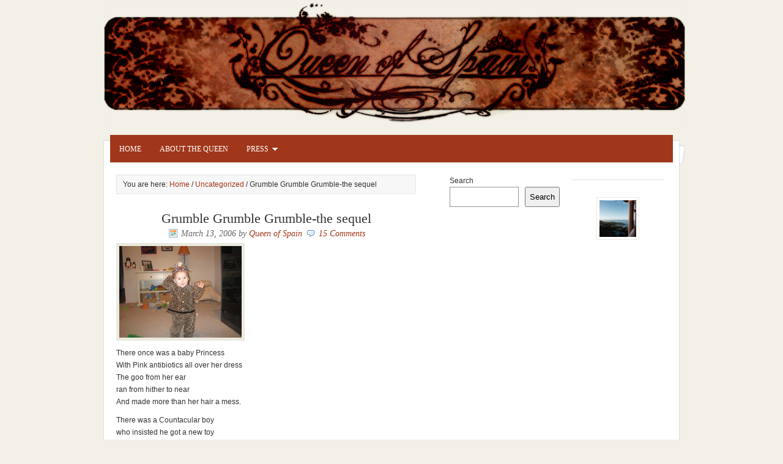

--- FILE ---
content_type: text/html; charset=UTF-8
request_url: http://queenofspainblog.com/2006/03/13/grumble-grumble-grumble-the-sequel/
body_size: 9242
content:
<!DOCTYPE html PUBLIC "-//W3C//DTD XHTML 1.0 Transitional//EN" "http://www.w3.org/TR/xhtml1/DTD/xhtml1-transitional.dtd">
<html xmlns="http://www.w3.org/1999/xhtml" lang="en-US" xml:lang="en-US">
<head profile="http://gmpg.org/xfn/11">
<meta http-equiv="Content-Type" content="text/html; charset=UTF-8" />
<title>Grumble Grumble Grumble-the sequel</title>
<meta name="robots" content="noodp,noydir" />
<meta name='robots' content='max-image-preview:large' />
	<style>img:is([sizes="auto" i], [sizes^="auto," i]) { contain-intrinsic-size: 3000px 1500px }</style>
	<link rel="alternate" type="application/rss+xml" title="Queen of Spain Blog &raquo; Feed" href="http://queenofspainblog.com/feed/" />
<link rel="alternate" type="application/rss+xml" title="Queen of Spain Blog &raquo; Comments Feed" href="http://queenofspainblog.com/comments/feed/" />
<link rel="alternate" type="application/rss+xml" title="Queen of Spain Blog &raquo; Grumble Grumble Grumble-the sequel Comments Feed" href="http://queenofspainblog.com/2006/03/13/grumble-grumble-grumble-the-sequel/feed/" />
<link rel="canonical" href="http://queenofspainblog.com/2006/03/13/grumble-grumble-grumble-the-sequel/" />
<script type="text/javascript">
/* <![CDATA[ */
window._wpemojiSettings = {"baseUrl":"https:\/\/s.w.org\/images\/core\/emoji\/16.0.1\/72x72\/","ext":".png","svgUrl":"https:\/\/s.w.org\/images\/core\/emoji\/16.0.1\/svg\/","svgExt":".svg","source":{"concatemoji":"http:\/\/queenofspainblog.com\/wp-includes\/js\/wp-emoji-release.min.js?ver=6.8.3"}};
/*! This file is auto-generated */
!function(s,n){var o,i,e;function c(e){try{var t={supportTests:e,timestamp:(new Date).valueOf()};sessionStorage.setItem(o,JSON.stringify(t))}catch(e){}}function p(e,t,n){e.clearRect(0,0,e.canvas.width,e.canvas.height),e.fillText(t,0,0);var t=new Uint32Array(e.getImageData(0,0,e.canvas.width,e.canvas.height).data),a=(e.clearRect(0,0,e.canvas.width,e.canvas.height),e.fillText(n,0,0),new Uint32Array(e.getImageData(0,0,e.canvas.width,e.canvas.height).data));return t.every(function(e,t){return e===a[t]})}function u(e,t){e.clearRect(0,0,e.canvas.width,e.canvas.height),e.fillText(t,0,0);for(var n=e.getImageData(16,16,1,1),a=0;a<n.data.length;a++)if(0!==n.data[a])return!1;return!0}function f(e,t,n,a){switch(t){case"flag":return n(e,"\ud83c\udff3\ufe0f\u200d\u26a7\ufe0f","\ud83c\udff3\ufe0f\u200b\u26a7\ufe0f")?!1:!n(e,"\ud83c\udde8\ud83c\uddf6","\ud83c\udde8\u200b\ud83c\uddf6")&&!n(e,"\ud83c\udff4\udb40\udc67\udb40\udc62\udb40\udc65\udb40\udc6e\udb40\udc67\udb40\udc7f","\ud83c\udff4\u200b\udb40\udc67\u200b\udb40\udc62\u200b\udb40\udc65\u200b\udb40\udc6e\u200b\udb40\udc67\u200b\udb40\udc7f");case"emoji":return!a(e,"\ud83e\udedf")}return!1}function g(e,t,n,a){var r="undefined"!=typeof WorkerGlobalScope&&self instanceof WorkerGlobalScope?new OffscreenCanvas(300,150):s.createElement("canvas"),o=r.getContext("2d",{willReadFrequently:!0}),i=(o.textBaseline="top",o.font="600 32px Arial",{});return e.forEach(function(e){i[e]=t(o,e,n,a)}),i}function t(e){var t=s.createElement("script");t.src=e,t.defer=!0,s.head.appendChild(t)}"undefined"!=typeof Promise&&(o="wpEmojiSettingsSupports",i=["flag","emoji"],n.supports={everything:!0,everythingExceptFlag:!0},e=new Promise(function(e){s.addEventListener("DOMContentLoaded",e,{once:!0})}),new Promise(function(t){var n=function(){try{var e=JSON.parse(sessionStorage.getItem(o));if("object"==typeof e&&"number"==typeof e.timestamp&&(new Date).valueOf()<e.timestamp+604800&&"object"==typeof e.supportTests)return e.supportTests}catch(e){}return null}();if(!n){if("undefined"!=typeof Worker&&"undefined"!=typeof OffscreenCanvas&&"undefined"!=typeof URL&&URL.createObjectURL&&"undefined"!=typeof Blob)try{var e="postMessage("+g.toString()+"("+[JSON.stringify(i),f.toString(),p.toString(),u.toString()].join(",")+"));",a=new Blob([e],{type:"text/javascript"}),r=new Worker(URL.createObjectURL(a),{name:"wpTestEmojiSupports"});return void(r.onmessage=function(e){c(n=e.data),r.terminate(),t(n)})}catch(e){}c(n=g(i,f,p,u))}t(n)}).then(function(e){for(var t in e)n.supports[t]=e[t],n.supports.everything=n.supports.everything&&n.supports[t],"flag"!==t&&(n.supports.everythingExceptFlag=n.supports.everythingExceptFlag&&n.supports[t]);n.supports.everythingExceptFlag=n.supports.everythingExceptFlag&&!n.supports.flag,n.DOMReady=!1,n.readyCallback=function(){n.DOMReady=!0}}).then(function(){return e}).then(function(){var e;n.supports.everything||(n.readyCallback(),(e=n.source||{}).concatemoji?t(e.concatemoji):e.wpemoji&&e.twemoji&&(t(e.twemoji),t(e.wpemoji)))}))}((window,document),window._wpemojiSettings);
/* ]]> */
</script>
<link rel='stylesheet' id='child-theme-css' href='http://queenofspainblog.com/wp-content/themes/mocha/style.css?ver=2.0.1' type='text/css' media='all' />
<style id='wp-emoji-styles-inline-css' type='text/css'>

	img.wp-smiley, img.emoji {
		display: inline !important;
		border: none !important;
		box-shadow: none !important;
		height: 1em !important;
		width: 1em !important;
		margin: 0 0.07em !important;
		vertical-align: -0.1em !important;
		background: none !important;
		padding: 0 !important;
	}
</style>
<link rel='stylesheet' id='wp-block-library-css' href='http://queenofspainblog.com/wp-includes/css/dist/block-library/style.min.css?ver=6.8.3' type='text/css' media='all' />
<style id='classic-theme-styles-inline-css' type='text/css'>
/*! This file is auto-generated */
.wp-block-button__link{color:#fff;background-color:#32373c;border-radius:9999px;box-shadow:none;text-decoration:none;padding:calc(.667em + 2px) calc(1.333em + 2px);font-size:1.125em}.wp-block-file__button{background:#32373c;color:#fff;text-decoration:none}
</style>
<style id='global-styles-inline-css' type='text/css'>
:root{--wp--preset--aspect-ratio--square: 1;--wp--preset--aspect-ratio--4-3: 4/3;--wp--preset--aspect-ratio--3-4: 3/4;--wp--preset--aspect-ratio--3-2: 3/2;--wp--preset--aspect-ratio--2-3: 2/3;--wp--preset--aspect-ratio--16-9: 16/9;--wp--preset--aspect-ratio--9-16: 9/16;--wp--preset--color--black: #000000;--wp--preset--color--cyan-bluish-gray: #abb8c3;--wp--preset--color--white: #ffffff;--wp--preset--color--pale-pink: #f78da7;--wp--preset--color--vivid-red: #cf2e2e;--wp--preset--color--luminous-vivid-orange: #ff6900;--wp--preset--color--luminous-vivid-amber: #fcb900;--wp--preset--color--light-green-cyan: #7bdcb5;--wp--preset--color--vivid-green-cyan: #00d084;--wp--preset--color--pale-cyan-blue: #8ed1fc;--wp--preset--color--vivid-cyan-blue: #0693e3;--wp--preset--color--vivid-purple: #9b51e0;--wp--preset--gradient--vivid-cyan-blue-to-vivid-purple: linear-gradient(135deg,rgba(6,147,227,1) 0%,rgb(155,81,224) 100%);--wp--preset--gradient--light-green-cyan-to-vivid-green-cyan: linear-gradient(135deg,rgb(122,220,180) 0%,rgb(0,208,130) 100%);--wp--preset--gradient--luminous-vivid-amber-to-luminous-vivid-orange: linear-gradient(135deg,rgba(252,185,0,1) 0%,rgba(255,105,0,1) 100%);--wp--preset--gradient--luminous-vivid-orange-to-vivid-red: linear-gradient(135deg,rgba(255,105,0,1) 0%,rgb(207,46,46) 100%);--wp--preset--gradient--very-light-gray-to-cyan-bluish-gray: linear-gradient(135deg,rgb(238,238,238) 0%,rgb(169,184,195) 100%);--wp--preset--gradient--cool-to-warm-spectrum: linear-gradient(135deg,rgb(74,234,220) 0%,rgb(151,120,209) 20%,rgb(207,42,186) 40%,rgb(238,44,130) 60%,rgb(251,105,98) 80%,rgb(254,248,76) 100%);--wp--preset--gradient--blush-light-purple: linear-gradient(135deg,rgb(255,206,236) 0%,rgb(152,150,240) 100%);--wp--preset--gradient--blush-bordeaux: linear-gradient(135deg,rgb(254,205,165) 0%,rgb(254,45,45) 50%,rgb(107,0,62) 100%);--wp--preset--gradient--luminous-dusk: linear-gradient(135deg,rgb(255,203,112) 0%,rgb(199,81,192) 50%,rgb(65,88,208) 100%);--wp--preset--gradient--pale-ocean: linear-gradient(135deg,rgb(255,245,203) 0%,rgb(182,227,212) 50%,rgb(51,167,181) 100%);--wp--preset--gradient--electric-grass: linear-gradient(135deg,rgb(202,248,128) 0%,rgb(113,206,126) 100%);--wp--preset--gradient--midnight: linear-gradient(135deg,rgb(2,3,129) 0%,rgb(40,116,252) 100%);--wp--preset--font-size--small: 13px;--wp--preset--font-size--medium: 20px;--wp--preset--font-size--large: 36px;--wp--preset--font-size--x-large: 42px;--wp--preset--spacing--20: 0.44rem;--wp--preset--spacing--30: 0.67rem;--wp--preset--spacing--40: 1rem;--wp--preset--spacing--50: 1.5rem;--wp--preset--spacing--60: 2.25rem;--wp--preset--spacing--70: 3.38rem;--wp--preset--spacing--80: 5.06rem;--wp--preset--shadow--natural: 6px 6px 9px rgba(0, 0, 0, 0.2);--wp--preset--shadow--deep: 12px 12px 50px rgba(0, 0, 0, 0.4);--wp--preset--shadow--sharp: 6px 6px 0px rgba(0, 0, 0, 0.2);--wp--preset--shadow--outlined: 6px 6px 0px -3px rgba(255, 255, 255, 1), 6px 6px rgba(0, 0, 0, 1);--wp--preset--shadow--crisp: 6px 6px 0px rgba(0, 0, 0, 1);}:where(.is-layout-flex){gap: 0.5em;}:where(.is-layout-grid){gap: 0.5em;}body .is-layout-flex{display: flex;}.is-layout-flex{flex-wrap: wrap;align-items: center;}.is-layout-flex > :is(*, div){margin: 0;}body .is-layout-grid{display: grid;}.is-layout-grid > :is(*, div){margin: 0;}:where(.wp-block-columns.is-layout-flex){gap: 2em;}:where(.wp-block-columns.is-layout-grid){gap: 2em;}:where(.wp-block-post-template.is-layout-flex){gap: 1.25em;}:where(.wp-block-post-template.is-layout-grid){gap: 1.25em;}.has-black-color{color: var(--wp--preset--color--black) !important;}.has-cyan-bluish-gray-color{color: var(--wp--preset--color--cyan-bluish-gray) !important;}.has-white-color{color: var(--wp--preset--color--white) !important;}.has-pale-pink-color{color: var(--wp--preset--color--pale-pink) !important;}.has-vivid-red-color{color: var(--wp--preset--color--vivid-red) !important;}.has-luminous-vivid-orange-color{color: var(--wp--preset--color--luminous-vivid-orange) !important;}.has-luminous-vivid-amber-color{color: var(--wp--preset--color--luminous-vivid-amber) !important;}.has-light-green-cyan-color{color: var(--wp--preset--color--light-green-cyan) !important;}.has-vivid-green-cyan-color{color: var(--wp--preset--color--vivid-green-cyan) !important;}.has-pale-cyan-blue-color{color: var(--wp--preset--color--pale-cyan-blue) !important;}.has-vivid-cyan-blue-color{color: var(--wp--preset--color--vivid-cyan-blue) !important;}.has-vivid-purple-color{color: var(--wp--preset--color--vivid-purple) !important;}.has-black-background-color{background-color: var(--wp--preset--color--black) !important;}.has-cyan-bluish-gray-background-color{background-color: var(--wp--preset--color--cyan-bluish-gray) !important;}.has-white-background-color{background-color: var(--wp--preset--color--white) !important;}.has-pale-pink-background-color{background-color: var(--wp--preset--color--pale-pink) !important;}.has-vivid-red-background-color{background-color: var(--wp--preset--color--vivid-red) !important;}.has-luminous-vivid-orange-background-color{background-color: var(--wp--preset--color--luminous-vivid-orange) !important;}.has-luminous-vivid-amber-background-color{background-color: var(--wp--preset--color--luminous-vivid-amber) !important;}.has-light-green-cyan-background-color{background-color: var(--wp--preset--color--light-green-cyan) !important;}.has-vivid-green-cyan-background-color{background-color: var(--wp--preset--color--vivid-green-cyan) !important;}.has-pale-cyan-blue-background-color{background-color: var(--wp--preset--color--pale-cyan-blue) !important;}.has-vivid-cyan-blue-background-color{background-color: var(--wp--preset--color--vivid-cyan-blue) !important;}.has-vivid-purple-background-color{background-color: var(--wp--preset--color--vivid-purple) !important;}.has-black-border-color{border-color: var(--wp--preset--color--black) !important;}.has-cyan-bluish-gray-border-color{border-color: var(--wp--preset--color--cyan-bluish-gray) !important;}.has-white-border-color{border-color: var(--wp--preset--color--white) !important;}.has-pale-pink-border-color{border-color: var(--wp--preset--color--pale-pink) !important;}.has-vivid-red-border-color{border-color: var(--wp--preset--color--vivid-red) !important;}.has-luminous-vivid-orange-border-color{border-color: var(--wp--preset--color--luminous-vivid-orange) !important;}.has-luminous-vivid-amber-border-color{border-color: var(--wp--preset--color--luminous-vivid-amber) !important;}.has-light-green-cyan-border-color{border-color: var(--wp--preset--color--light-green-cyan) !important;}.has-vivid-green-cyan-border-color{border-color: var(--wp--preset--color--vivid-green-cyan) !important;}.has-pale-cyan-blue-border-color{border-color: var(--wp--preset--color--pale-cyan-blue) !important;}.has-vivid-cyan-blue-border-color{border-color: var(--wp--preset--color--vivid-cyan-blue) !important;}.has-vivid-purple-border-color{border-color: var(--wp--preset--color--vivid-purple) !important;}.has-vivid-cyan-blue-to-vivid-purple-gradient-background{background: var(--wp--preset--gradient--vivid-cyan-blue-to-vivid-purple) !important;}.has-light-green-cyan-to-vivid-green-cyan-gradient-background{background: var(--wp--preset--gradient--light-green-cyan-to-vivid-green-cyan) !important;}.has-luminous-vivid-amber-to-luminous-vivid-orange-gradient-background{background: var(--wp--preset--gradient--luminous-vivid-amber-to-luminous-vivid-orange) !important;}.has-luminous-vivid-orange-to-vivid-red-gradient-background{background: var(--wp--preset--gradient--luminous-vivid-orange-to-vivid-red) !important;}.has-very-light-gray-to-cyan-bluish-gray-gradient-background{background: var(--wp--preset--gradient--very-light-gray-to-cyan-bluish-gray) !important;}.has-cool-to-warm-spectrum-gradient-background{background: var(--wp--preset--gradient--cool-to-warm-spectrum) !important;}.has-blush-light-purple-gradient-background{background: var(--wp--preset--gradient--blush-light-purple) !important;}.has-blush-bordeaux-gradient-background{background: var(--wp--preset--gradient--blush-bordeaux) !important;}.has-luminous-dusk-gradient-background{background: var(--wp--preset--gradient--luminous-dusk) !important;}.has-pale-ocean-gradient-background{background: var(--wp--preset--gradient--pale-ocean) !important;}.has-electric-grass-gradient-background{background: var(--wp--preset--gradient--electric-grass) !important;}.has-midnight-gradient-background{background: var(--wp--preset--gradient--midnight) !important;}.has-small-font-size{font-size: var(--wp--preset--font-size--small) !important;}.has-medium-font-size{font-size: var(--wp--preset--font-size--medium) !important;}.has-large-font-size{font-size: var(--wp--preset--font-size--large) !important;}.has-x-large-font-size{font-size: var(--wp--preset--font-size--x-large) !important;}
:where(.wp-block-post-template.is-layout-flex){gap: 1.25em;}:where(.wp-block-post-template.is-layout-grid){gap: 1.25em;}
:where(.wp-block-columns.is-layout-flex){gap: 2em;}:where(.wp-block-columns.is-layout-grid){gap: 2em;}
:root :where(.wp-block-pullquote){font-size: 1.5em;line-height: 1.6;}
</style>
<script type="text/javascript" src="http://queenofspainblog.com/wp-includes/js/jquery/jquery.min.js?ver=3.7.1" id="jquery-core-js"></script>
<script type="text/javascript" src="http://queenofspainblog.com/wp-includes/js/jquery/jquery-migrate.min.js?ver=3.4.1" id="jquery-migrate-js"></script>
<link rel="https://api.w.org/" href="http://queenofspainblog.com/wp-json/" /><link rel="alternate" title="JSON" type="application/json" href="http://queenofspainblog.com/wp-json/wp/v2/posts/214" /><link rel="EditURI" type="application/rsd+xml" title="RSD" href="http://queenofspainblog.com/xmlrpc.php?rsd" />
<link rel="alternate" title="oEmbed (JSON)" type="application/json+oembed" href="http://queenofspainblog.com/wp-json/oembed/1.0/embed?url=http%3A%2F%2Fqueenofspainblog.com%2F2006%2F03%2F13%2Fgrumble-grumble-grumble-the-sequel%2F" />
<link rel="alternate" title="oEmbed (XML)" type="text/xml+oembed" href="http://queenofspainblog.com/wp-json/oembed/1.0/embed?url=http%3A%2F%2Fqueenofspainblog.com%2F2006%2F03%2F13%2Fgrumble-grumble-grumble-the-sequel%2F&#038;format=xml" />
<script>
  (function (s, t, a, y, twenty, two) {
    s.Stay22 = s.Stay22 || {};
    s.Stay22.params = { lmaID: '68b6c561584d590f0db540ff' };
    twenty = t.createElement(a);
    two = t.getElementsByTagName(a)[0];
    twenty.async = 1;
    twenty.src = y;
    two.parentNode.insertBefore(twenty, two);
  })(window, document, 'script', 'https://scripts.stay22.com/letmeallez.js');
</script><link rel="Shortcut Icon" href="http://queenofspainblog.com/wp-content/themes/mocha/images/favicon.ico" type="image/x-icon" />
<link rel="pingback" href="http://queenofspainblog.com/xmlrpc.php" />
<!-- Begin Tune-in Bar -->
<!-- NOTE: Must be placed in HTML template (not in a widget) just after the line with the <body> tag. -->
<script src="http://ads.blogherads.com/29/29/bhbar.js" type="text/javascript"></script>
<!-- End Tune-in Bar --></head>
<body class="wp-singular post-template-default single single-post postid-214 single-format-standard wp-theme-genesis wp-child-theme-mocha header-image header-full-width nolayout"><div id="wrap"><div id="header"><div class="wrap"><div id="title-area"><p id="title"><a href="http://queenofspainblog.com/" title="Queen of Spain Blog">Queen of Spain Blog</a></p></div></div></div><div id="nav"><div class="wrap"><ul id="menu-primary" class="menu genesis-nav-menu menu-primary js-superfish"><li id="menu-item-4147" class="menu-item menu-item-type-custom menu-item-object-custom menu-item-home menu-item-4147"><a href="http://queenofspainblog.com/">Home</a></li>
<li id="menu-item-4146" class="menu-item menu-item-type-post_type menu-item-object-page menu-item-4146"><a href="http://queenofspainblog.com/all-about-the-queen/">About The Queen</a></li>
<li id="menu-item-3587" class="menu-item menu-item-type-post_type menu-item-object-page menu-item-has-children menu-item-3587"><a href="http://queenofspainblog.com/media/">Press</a>
<ul class="sub-menu">
	<li id="menu-item-3588" class="menu-item menu-item-type-post_type menu-item-object-page menu-item-3588"><a href="http://queenofspainblog.com/media/white-house-coverage/">White House</a></li>
	<li id="menu-item-3590" class="menu-item menu-item-type-post_type menu-item-object-page menu-item-3590"><a href="http://queenofspainblog.com/media/national-television-appearances/">National Television Appearances</a></li>
	<li id="menu-item-3672" class="menu-item menu-item-type-post_type menu-item-object-page menu-item-3672"><a href="http://queenofspainblog.com/media/speaking-gigs/">Speaking Engagements</a></li>
	<li id="menu-item-3592" class="menu-item menu-item-type-post_type menu-item-object-page menu-item-3592"><a href="http://queenofspainblog.com/media/interviews/">Interviews</a></li>
	<li id="menu-item-3591" class="menu-item menu-item-type-post_type menu-item-object-page menu-item-3591"><a href="http://queenofspainblog.com/media/other/">Other</a></li>
</ul>
</li>
</ul></div></div><div id="inner"><div id="content-sidebar-wrap"><div id="content" class="hfeed"><div class="breadcrumb">You are here: <a href="http://queenofspainblog.com/" title="View Home">Home</a> / <a href="http://queenofspainblog.com/category/uncategorized/" title="View all items in Uncategorized">Uncategorized</a> / Grumble Grumble Grumble-the sequel</div><div class="post-214 post type-post status-publish format-standard hentry category-uncategorized entry"><h1 class="entry-title">Grumble Grumble Grumble-the sequel</h1> 
<div class="post-info"><span class="date published time" title="2006-03-13T11:43:00-07:00">March 13, 2006</span>  by <span class="author vcard"><span class="fn"><a href="http://queenofspainblog.com/author/admin/" title="Queen of Spain" rel="author">Queen of Spain</a></span></span> <span class="post-comments"><a href="http://queenofspainblog.com/2006/03/13/grumble-grumble-grumble-the-sequel/#comments">15 Comments</a></span> </div><div class="entry-content"><p><a href="http://queenofspainblog.com/wp-content/uploads/blogger/blogger/7538/1596/1600/IMG_0759.0.jpg"><img decoding="async" src="http://queenofspainblog.com/wp-content/uploads/blogger/blogger/7538/1596/200/IMG_0759.jpg" alt="" border="0" /></a></p>
<div>There once was a baby Princess<br />
With Pink antibiotics all over her dress<br />
The goo from her ear<br />
ran from hither to near<br />
And made more than her hair a mess.</p>
<p>There was a Countacular boy<br />
who insisted he got a new toy<br />
Because of the green puss<br />
caused by influenza B fuss<br />
that caused the family no joy.<br />
<a href="http://queenofspainblog.com/wp-content/uploads/blogger/blogger/7538/1596/1600/IMG_0760.jpg"><img decoding="async" src="http://queenofspainblog.com/wp-content/uploads/blogger/blogger/7538/1596/200/IMG_0760.jpg" alt="" border="0" /></a><br />
There once was a Kaiser so great<br />
Who once again got to work late<br />
Because he drove Queen<br />
And children and things<br />
To the pediatrician where we all did wait.</p>
<p>And then there is our heroine Queen<br />
trying to Paxil the mean<br />
from 8 days of Flu<br />
Now infections too<br />
While inlaws and parents convene.</p>
<p>Yes, a party for children will proceed<br />
Despite ear, throat, and sinus mucus speed<br />
We will have ice cream cake<br />
and eat pizza (let&#8217;s not talk of weight)<br />
While the children unwrap toys with greed.</p>
<p>Nana and Gramps arrive tomorrow<br />
With Grandma and Grandpa to follow.<br />
There is cleaning to be done<br />
and a war to be won<br />
Against this influenza sorrow.
</p></div>
<!--<rdf:RDF xmlns:rdf="http://www.w3.org/1999/02/22-rdf-syntax-ns#"
			xmlns:dc="http://purl.org/dc/elements/1.1/"
			xmlns:trackback="http://madskills.com/public/xml/rss/module/trackback/">
		<rdf:Description rdf:about="http://queenofspainblog.com/2006/03/13/grumble-grumble-grumble-the-sequel/"
    dc:identifier="http://queenofspainblog.com/2006/03/13/grumble-grumble-grumble-the-sequel/"
    dc:title="Grumble Grumble Grumble-the sequel"
    trackback:ping="http://queenofspainblog.com/2006/03/13/grumble-grumble-grumble-the-sequel/trackback/" />
</rdf:RDF>-->
</div><div class="post-meta"><span class="categories">Filed Under: <a href="http://queenofspainblog.com/category/uncategorized/" rel="category tag">Uncategorized</a></span> </div></div><div id="comments"><h3>Comments</h3><ol class="comment-list">
	<li class="comment even thread-even depth-1" id="comment-2349">

		
		<div class="comment-header">
			<div class="comment-author vcard">
				<img alt='' src='https://secure.gravatar.com/avatar/?s=48&#038;d=monsterid&#038;r=x' srcset='https://secure.gravatar.com/avatar/?s=96&#038;d=monsterid&#038;r=x 2x' class='avatar avatar-48 photo avatar-default' height='48' width='48' decoding='async'/>				<cite class="fn"><a href="http://www.blogger.com/profile/7511490" class="url" rel="ugc external nofollow">shay v.</a></cite> <span class="says">says:</span>		 	</div>

			<div class="comment-meta commentmetadata">
				<a href="http://queenofspainblog.com/2006/03/13/grumble-grumble-grumble-the-sequel/#comment-2349">March 13, 2006 at 11:48 am</a>
							</div>
		</div>

		<div class="comment-content">
			
			<p>oh, queen. You are my hero. Hang in there!!</p>
		</div>

		<div class="reply">
					</div>

		</li><!-- #comment-## -->

	<li class="comment odd alt thread-odd thread-alt depth-1" id="comment-2350">

		
		<div class="comment-header">
			<div class="comment-author vcard">
				<img alt='' src='https://secure.gravatar.com/avatar/?s=48&#038;d=monsterid&#038;r=x' srcset='https://secure.gravatar.com/avatar/?s=96&#038;d=monsterid&#038;r=x 2x' class='avatar avatar-48 photo avatar-default' height='48' width='48' decoding='async'/>				<cite class="fn"><a href="http://www.thebooge.ca/photoblog/archives/pg0010.jpg" class="url" rel="ugc external nofollow">the kaiser</a></cite> <span class="says">says:</span>		 	</div>

			<div class="comment-meta commentmetadata">
				<a href="http://queenofspainblog.com/2006/03/13/grumble-grumble-grumble-the-sequel/#comment-2350">March 13, 2006 at 12:13 pm</a>
							</div>
		</div>

		<div class="comment-content">
			
			<p>Hey, you said this poem was for me!  This isn&#8217;t for me.  If it was for me it would be more like: </p>
<p>Roses are red<br />
Violets are blue<br />
When the kids fall asleep<br />
I&#8217;m ****ing you!</p>
		</div>

		<div class="reply">
					</div>

		</li><!-- #comment-## -->

	<li class="comment even thread-even depth-1" id="comment-2351">

		
		<div class="comment-header">
			<div class="comment-author vcard">
				<img alt='' src='https://secure.gravatar.com/avatar/?s=48&#038;d=monsterid&#038;r=x' srcset='https://secure.gravatar.com/avatar/?s=96&#038;d=monsterid&#038;r=x 2x' class='avatar avatar-48 photo avatar-default' height='48' width='48' decoding='async'/>				<cite class="fn"><a href="http://www.blogger.com/profile/13081970" class="url" rel="ugc external nofollow">Queen of Spain</a></cite> <span class="says">says:</span>		 	</div>

			<div class="comment-meta commentmetadata">
				<a href="http://queenofspainblog.com/2006/03/13/grumble-grumble-grumble-the-sequel/#comment-2351">March 13, 2006 at 12:17 pm</a>
							</div>
		</div>

		<div class="comment-content">
			
			<p>Just because it wasn&#8217;t ALL about you, doesn&#8217;t mean it wasn&#8217;t FOR you. </p>
<p>And the kids are never falling asleep. Ever. At least, that&#8217;s what this flu seems to do to them. 10 minutes at a time.</p>
		</div>

		<div class="reply">
					</div>

		</li><!-- #comment-## -->

	<li class="comment odd alt thread-odd thread-alt depth-1" id="comment-2352">

		
		<div class="comment-header">
			<div class="comment-author vcard">
				<img alt='' src='https://secure.gravatar.com/avatar/?s=48&#038;d=monsterid&#038;r=x' srcset='https://secure.gravatar.com/avatar/?s=96&#038;d=monsterid&#038;r=x 2x' class='avatar avatar-48 photo avatar-default' height='48' width='48' loading='lazy' decoding='async'/>				<cite class="fn"><a href="http://www.blogger.com/profile/9183495" class="url" rel="ugc external nofollow">SlushTurtle</a></cite> <span class="says">says:</span>		 	</div>

			<div class="comment-meta commentmetadata">
				<a href="http://queenofspainblog.com/2006/03/13/grumble-grumble-grumble-the-sequel/#comment-2352">March 13, 2006 at 12:40 pm</a>
							</div>
		</div>

		<div class="comment-content">
			
			<p>So sorry for you!</p>
		</div>

		<div class="reply">
					</div>

		</li><!-- #comment-## -->

	<li class="comment even thread-even depth-1" id="comment-2353">

		
		<div class="comment-header">
			<div class="comment-author vcard">
				<img alt='' src='https://secure.gravatar.com/avatar/?s=48&#038;d=monsterid&#038;r=x' srcset='https://secure.gravatar.com/avatar/?s=96&#038;d=monsterid&#038;r=x 2x' class='avatar avatar-48 photo avatar-default' height='48' width='48' loading='lazy' decoding='async'/>				<cite class="fn"><a href="http://www.blogger.com/profile/13492377" class="url" rel="ugc external nofollow">Laurie</a></cite> <span class="says">says:</span>		 	</div>

			<div class="comment-meta commentmetadata">
				<a href="http://queenofspainblog.com/2006/03/13/grumble-grumble-grumble-the-sequel/#comment-2353">March 13, 2006 at 1:08 pm</a>
							</div>
		</div>

		<div class="comment-content">
			
			<p>Sending get well vibes to the Castle and its occupants!</p>
<p>So did you get my pre-arrival snow, or what? 😉</p>
		</div>

		<div class="reply">
					</div>

		</li><!-- #comment-## -->

	<li class="comment odd alt thread-odd thread-alt depth-1" id="comment-2354">

		
		<div class="comment-header">
			<div class="comment-author vcard">
				<img alt='' src='https://secure.gravatar.com/avatar/?s=48&#038;d=monsterid&#038;r=x' srcset='https://secure.gravatar.com/avatar/?s=96&#038;d=monsterid&#038;r=x 2x' class='avatar avatar-48 photo avatar-default' height='48' width='48' loading='lazy' decoding='async'/>				<cite class="fn"><a href="http://www.blogger.com/profile/15554322" class="url" rel="ugc external nofollow">Christina</a></cite> <span class="says">says:</span>		 	</div>

			<div class="comment-meta commentmetadata">
				<a href="http://queenofspainblog.com/2006/03/13/grumble-grumble-grumble-the-sequel/#comment-2354">March 13, 2006 at 2:46 pm</a>
							</div>
		</div>

		<div class="comment-content">
			
			<p>*Standing up and applauding*</p>
<p>Bravo! </p>
<p>(Get well soon!)</p>
		</div>

		<div class="reply">
					</div>

		</li><!-- #comment-## -->

	<li class="comment even thread-even depth-1" id="comment-2355">

		
		<div class="comment-header">
			<div class="comment-author vcard">
				<img alt='' src='https://secure.gravatar.com/avatar/?s=48&#038;d=monsterid&#038;r=x' srcset='https://secure.gravatar.com/avatar/?s=96&#038;d=monsterid&#038;r=x 2x' class='avatar avatar-48 photo avatar-default' height='48' width='48' loading='lazy' decoding='async'/>				<cite class="fn"><a href="http://www.blogger.com/profile/695826" class="url" rel="ugc external nofollow">Violet the Verbose</a></cite> <span class="says">says:</span>		 	</div>

			<div class="comment-meta commentmetadata">
				<a href="http://queenofspainblog.com/2006/03/13/grumble-grumble-grumble-the-sequel/#comment-2355">March 13, 2006 at 3:07 pm</a>
							</div>
		</div>

		<div class="comment-content">
			
			<p>Oh man&#8230; SUCKAGE!  Wishing you all well soon.  At least the kids should be on the mend now that they have medicine, right?  I hope so!  Call in some emergency cleaners and then hand the kids over to the grandparents when they arrive &#8211; hee hee!</p>
		</div>

		<div class="reply">
					</div>

		</li><!-- #comment-## -->

	<li class="comment odd alt thread-odd thread-alt depth-1" id="comment-2356">

		
		<div class="comment-header">
			<div class="comment-author vcard">
				<img alt='' src='https://secure.gravatar.com/avatar/?s=48&#038;d=monsterid&#038;r=x' srcset='https://secure.gravatar.com/avatar/?s=96&#038;d=monsterid&#038;r=x 2x' class='avatar avatar-48 photo avatar-default' height='48' width='48' loading='lazy' decoding='async'/>				<cite class="fn"><a href="http://www.blogger.com/profile/12863729" class="url" rel="ugc external nofollow">Kdubs</a></cite> <span class="says">says:</span>		 	</div>

			<div class="comment-meta commentmetadata">
				<a href="http://queenofspainblog.com/2006/03/13/grumble-grumble-grumble-the-sequel/#comment-2356">March 13, 2006 at 6:29 pm</a>
							</div>
		</div>

		<div class="comment-content">
			
			<p>Yummy. LOL</p>
		</div>

		<div class="reply">
					</div>

		</li><!-- #comment-## -->

	<li class="comment even thread-even depth-1" id="comment-2357">

		
		<div class="comment-header">
			<div class="comment-author vcard">
				<img alt='' src='https://secure.gravatar.com/avatar/?s=48&#038;d=monsterid&#038;r=x' srcset='https://secure.gravatar.com/avatar/?s=96&#038;d=monsterid&#038;r=x 2x' class='avatar avatar-48 photo avatar-default' height='48' width='48' loading='lazy' decoding='async'/>				<cite class="fn"><a href="http://www.blogger.com/profile/15183778" class="url" rel="ugc external nofollow">Andria</a></cite> <span class="says">says:</span>		 	</div>

			<div class="comment-meta commentmetadata">
				<a href="http://queenofspainblog.com/2006/03/13/grumble-grumble-grumble-the-sequel/#comment-2357">March 13, 2006 at 8:55 pm</a>
							</div>
		</div>

		<div class="comment-content">
			
			<p>May the force be with you brave queen!  Hang in there!</p>
		</div>

		<div class="reply">
					</div>

		</li><!-- #comment-## -->

	<li class="comment odd alt thread-odd thread-alt depth-1" id="comment-2358">

		
		<div class="comment-header">
			<div class="comment-author vcard">
				<img alt='' src='https://secure.gravatar.com/avatar/?s=48&#038;d=monsterid&#038;r=x' srcset='https://secure.gravatar.com/avatar/?s=96&#038;d=monsterid&#038;r=x 2x' class='avatar avatar-48 photo avatar-default' height='48' width='48' loading='lazy' decoding='async'/>				<cite class="fn"><a href="http://www.blogger.com/profile/11416702" class="url" rel="ugc external nofollow">Kelly</a></cite> <span class="says">says:</span>		 	</div>

			<div class="comment-meta commentmetadata">
				<a href="http://queenofspainblog.com/2006/03/13/grumble-grumble-grumble-the-sequel/#comment-2358">March 13, 2006 at 11:03 pm</a>
							</div>
		</div>

		<div class="comment-content">
			
			<p>How cute are those clothes that are on your little girl?????<br />
And&#8230; did it snow?</p>
		</div>

		<div class="reply">
					</div>

		</li><!-- #comment-## -->

	<li class="comment even thread-even depth-1" id="comment-2359">

		
		<div class="comment-header">
			<div class="comment-author vcard">
				<img alt='' src='https://secure.gravatar.com/avatar/?s=48&#038;d=monsterid&#038;r=x' srcset='https://secure.gravatar.com/avatar/?s=96&#038;d=monsterid&#038;r=x 2x' class='avatar avatar-48 photo avatar-default' height='48' width='48' loading='lazy' decoding='async'/>				<cite class="fn"><a href="http://www.blogger.com/profile/13419968" class="url" rel="ugc external nofollow">mentalexcrements</a></cite> <span class="says">says:</span>		 	</div>

			<div class="comment-meta commentmetadata">
				<a href="http://queenofspainblog.com/2006/03/13/grumble-grumble-grumble-the-sequel/#comment-2359">March 14, 2006 at 5:54 am</a>
							</div>
		</div>

		<div class="comment-content">
			
			<p>LMAO at Kaiser&#8217;s comment!</p>
<p>You&#8217;re a very poetic Queen&#8230;didja know that?</p>
<p>🙂</p>
		</div>

		<div class="reply">
					</div>

		</li><!-- #comment-## -->

	<li class="comment odd alt thread-odd thread-alt depth-1" id="comment-2360">

		
		<div class="comment-header">
			<div class="comment-author vcard">
				<img alt='' src='https://secure.gravatar.com/avatar/?s=48&#038;d=monsterid&#038;r=x' srcset='https://secure.gravatar.com/avatar/?s=96&#038;d=monsterid&#038;r=x 2x' class='avatar avatar-48 photo avatar-default' height='48' width='48' loading='lazy' decoding='async'/>				<cite class="fn"><a href="http://www.blogger.com/profile/19653787" class="url" rel="ugc external nofollow">Mocha</a></cite> <span class="says">says:</span>		 	</div>

			<div class="comment-meta commentmetadata">
				<a href="http://queenofspainblog.com/2006/03/13/grumble-grumble-grumble-the-sequel/#comment-2360">March 14, 2006 at 7:54 am</a>
							</div>
		</div>

		<div class="comment-content">
			
			<p>All will be ok. My prognosis is that your Funny Bone is still in working order. No cast or resetting is necessary. </p>
<p>You may resume all activities. And just because I know you are wondering, YES, sex is ok. Ha! Wait till the Kaiser reads THAT. He&#8217;ll owe me.</p>
		</div>

		<div class="reply">
					</div>

		</li><!-- #comment-## -->

	<li class="comment even thread-even depth-1" id="comment-2361">

		
		<div class="comment-header">
			<div class="comment-author vcard">
				<img alt='' src='https://secure.gravatar.com/avatar/?s=48&#038;d=monsterid&#038;r=x' srcset='https://secure.gravatar.com/avatar/?s=96&#038;d=monsterid&#038;r=x 2x' class='avatar avatar-48 photo avatar-default' height='48' width='48' loading='lazy' decoding='async'/>				<cite class="fn"><a href="http://www.blogger.com/profile/4380849" class="url" rel="ugc external nofollow">Jen</a></cite> <span class="says">says:</span>		 	</div>

			<div class="comment-meta commentmetadata">
				<a href="http://queenofspainblog.com/2006/03/13/grumble-grumble-grumble-the-sequel/#comment-2361">March 14, 2006 at 9:52 am</a>
							</div>
		</div>

		<div class="comment-content">
			
			<p>You WIN! That was GREAT!</p>
<p>I hope you are all feeling better soon, I hate it when the family is sick.</p>
		</div>

		<div class="reply">
					</div>

		</li><!-- #comment-## -->

	<li class="comment odd alt thread-odd thread-alt depth-1" id="comment-2362">

		
		<div class="comment-header">
			<div class="comment-author vcard">
				<img alt='' src='https://secure.gravatar.com/avatar/?s=48&#038;d=monsterid&#038;r=x' srcset='https://secure.gravatar.com/avatar/?s=96&#038;d=monsterid&#038;r=x 2x' class='avatar avatar-48 photo avatar-default' height='48' width='48' loading='lazy' decoding='async'/>				<cite class="fn"><a href="http://www.blogger.com/profile/11185136" class="url" rel="ugc external nofollow">Erin S.</a></cite> <span class="says">says:</span>		 	</div>

			<div class="comment-meta commentmetadata">
				<a href="http://queenofspainblog.com/2006/03/13/grumble-grumble-grumble-the-sequel/#comment-2362">March 14, 2006 at 12:20 pm</a>
							</div>
		</div>

		<div class="comment-content">
			
			<p>The two poems are priceless, especially when taken together.  Great!</p>
		</div>

		<div class="reply">
					</div>

		</li><!-- #comment-## -->

	<li class="comment even thread-even depth-1" id="comment-2363">

		
		<div class="comment-header">
			<div class="comment-author vcard">
				<img alt='' src='https://secure.gravatar.com/avatar/?s=48&#038;d=monsterid&#038;r=x' srcset='https://secure.gravatar.com/avatar/?s=96&#038;d=monsterid&#038;r=x 2x' class='avatar avatar-48 photo avatar-default' height='48' width='48' loading='lazy' decoding='async'/>				<cite class="fn"><a href="http://www.blogger.com/profile/11169292" class="url" rel="ugc external nofollow">Hasan Mubarak</a></cite> <span class="says">says:</span>		 	</div>

			<div class="comment-meta commentmetadata">
				<a href="http://queenofspainblog.com/2006/03/13/grumble-grumble-grumble-the-sequel/#comment-2363">March 14, 2006 at 1:35 pm</a>
							</div>
		</div>

		<div class="comment-content">
			
			<p>That was so sweet!</p>
<p>Wish you all get well as soon as soon as possible&#8230;</p>
		</div>

		<div class="reply">
					</div>

		</li><!-- #comment-## -->
</ol></div>	<div id="respond" class="comment-respond">
		<h3 id="reply-title" class="comment-reply-title">Speak Your Mind</h3><form action="http://queenofspainblog.com/wp-comments-post.php" method="post" id="commentform" class="comment-form"><p class="comment-form-comment"><textarea id="comment" name="comment" cols="45" rows="8" tabindex="4" aria-required="true"></textarea></p><p class="comment-form-author"><input id="author" name="author" type="text" value="" size="30" tabindex="1" aria-required="true" /><label for="author">Name</label> <span class="required">*</span></p>
<p class="comment-form-email"><input id="email" name="email" type="text" value="" size="30" tabindex="2" aria-required="true" /><label for="email">Email</label> <span class="required">*</span></p>
<p class="comment-form-url"><input id="url" name="url" type="text" value="" size="30" tabindex="3" /><label for="url">Website</label></p>
<p class="form-submit"><input name="submit" type="submit" id="submit" class="submit" value="Post Comment" /> <input type='hidden' name='comment_post_ID' value='214' id='comment_post_ID' />
<input type='hidden' name='comment_parent' id='comment_parent' value='0' />
</p><p style="display: none;"><input type="hidden" id="akismet_comment_nonce" name="akismet_comment_nonce" value="6c3826c04a" /></p><p style="display: none !important;" class="akismet-fields-container" data-prefix="ak_"><label>&#916;<textarea name="ak_hp_textarea" cols="45" rows="8" maxlength="100"></textarea></label><input type="hidden" id="ak_js_1" name="ak_js" value="56"/><script>document.getElementById( "ak_js_1" ).setAttribute( "value", ( new Date() ).getTime() );</script></p></form>	</div><!-- #respond -->
	</div><div id="sidebar" class="sidebar widget-area"><div id="block-3" class="widget widget_block widget_search"><div class="widget-wrap"><form role="search" method="get" action="http://queenofspainblog.com/" class="wp-block-search__button-outside wp-block-search__text-button wp-block-search"    ><label class="wp-block-search__label" for="wp-block-search__input-1" >Search</label><div class="wp-block-search__inside-wrapper " ><input class="wp-block-search__input" id="wp-block-search__input-1" placeholder="" value="" type="search" name="s" required /><button aria-label="Search" class="wp-block-search__button wp-element-button" type="submit" >Search</button></div></form></div></div>
</div></div><div id="sidebar-alt" class="sidebar widget-area"><div id="block-4" class="widget widget_block"><div class="widget-wrap">
<ul class="wp-block-list">
<li></li>
</ul>
</div></div>
<div id="block-5" class="widget widget_block widget_media_image"><div class="widget-wrap">
<figure class="wp-block-image size-large"><a href="http://queenofspainblog.com/wp-content/uploads/pic1-e1419494498105.jpg"><img loading="lazy" decoding="async" width="1024" height="1024" src="http://queenofspainblog.com/wp-content/uploads/pic1-1024x1024.jpg" alt="" class="wp-image-4647"/></a></figure>
</div></div>
</div></div><div id="footer" class="footer"><div class="wrap"><div class="gototop"><p><a href="#wrap" rel="nofollow">Return to top of page</a></p></div><div class="creds"><p>Copyright &#x000A9; 2026 &#x000B7;  <a href="http://www.studiopress.com/" title="Genesis Framework">Genesis Framework</a> &#x000B7; <a href="http://wordpress.org/" title="WordPress">WordPress</a> &#x000B7; <a href="http://queenofspainblog.com/wp-login.php">Log in</a></p></div></div></div></div><script type="speculationrules">
{"prefetch":[{"source":"document","where":{"and":[{"href_matches":"\/*"},{"not":{"href_matches":["\/wp-*.php","\/wp-admin\/*","\/wp-content\/uploads\/*","\/wp-content\/*","\/wp-content\/plugins\/*","\/wp-content\/themes\/mocha\/*","\/wp-content\/themes\/genesis\/*","\/*\\?(.+)"]}},{"not":{"selector_matches":"a[rel~=\"nofollow\"]"}},{"not":{"selector_matches":".no-prefetch, .no-prefetch a"}}]},"eagerness":"conservative"}]}
</script>
<script type="text/javascript" src="http://queenofspainblog.com/wp-content/themes/genesis/lib/js/menu/superfish.min.js?ver=1.7.4" id="superfish-js"></script>
<script type="text/javascript" src="http://queenofspainblog.com/wp-content/themes/genesis/lib/js/menu/superfish.args.min.js?ver=2.0.1" id="superfish-args-js"></script>
<script type="text/javascript" src="http://queenofspainblog.com/wp-content/themes/genesis/lib/js/menu/superfish.compat.min.js?ver=2.0.1" id="superfish-compat-js"></script>
<script defer type="text/javascript" src="http://queenofspainblog.com/wp-content/plugins/akismet/_inc/akismet-frontend.js?ver=1753509184" id="akismet-frontend-js"></script>
</body>
</html>
